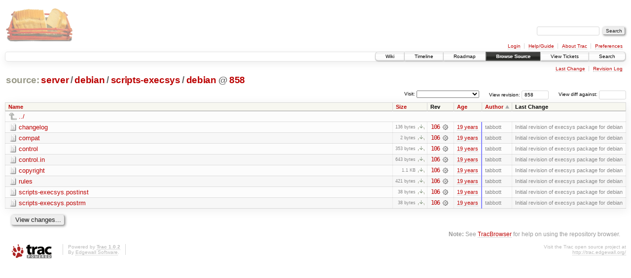

--- FILE ---
content_type: text/html;charset=utf-8
request_url: https://scripts.mit.edu/trac/browser/server/debian/scripts-execsys/debian?rev=858&order=author
body_size: 19179
content:
<!DOCTYPE html PUBLIC "-//W3C//DTD XHTML 1.0 Strict//EN" "http://www.w3.org/TR/xhtml1/DTD/xhtml1-strict.dtd">
<html xmlns="http://www.w3.org/1999/xhtml">
  
  


  <head>
    <title>
      debian in server/debian/scripts-execsys
     – scripts.mit.edu
    </title>
      <meta http-equiv="Content-Type" content="text/html; charset=UTF-8" />
      <meta http-equiv="X-UA-Compatible" content="IE=edge" />
    <!--[if IE]><script type="text/javascript">
      if (/^#__msie303:/.test(window.location.hash))
        window.location.replace(window.location.hash.replace(/^#__msie303:/, '#'));
    </script><![endif]-->
        <link rel="search" href="/trac/search" />
        <link rel="help" href="/trac/wiki/TracGuide" />
        <link rel="up" href="/trac/browser/server/debian/scripts-execsys?rev=858&amp;order=author" title="Parent directory" />
        <link rel="start" href="/trac/wiki" />
        <link rel="stylesheet" href="/trac/chrome/common/css/trac.css" type="text/css" /><link rel="stylesheet" href="/trac/chrome/common/css/browser.css" type="text/css" />
        <link rel="shortcut icon" href="/trac/chrome/common/trac.ico" type="image/x-icon" />
        <link rel="icon" href="/trac/chrome/common/trac.ico" type="image/x-icon" />
      <link type="application/opensearchdescription+xml" rel="search" href="/trac/search/opensearch" title="Search scripts.mit.edu" />
      <script type="text/javascript" charset="utf-8" src="/trac/chrome/common/js/jquery.js"></script>
      <script type="text/javascript" charset="utf-8" src="/trac/chrome/common/js/babel.js"></script>
      <script type="text/javascript" charset="utf-8" src="/trac/chrome/common/js/trac.js"></script>
      <script type="text/javascript" charset="utf-8" src="/trac/chrome/common/js/search.js"></script>
      <script type="text/javascript" charset="utf-8" src="/trac/chrome/common/js/expand_dir.js"></script>
      <script type="text/javascript" charset="utf-8" src="/trac/chrome/common/js/keyboard_nav.js"></script>
    <script type="text/javascript">
      jQuery(document).ready(function($) {
        $(".trac-autofocus").focus();
        $(".trac-target-new").attr("target", "_blank");
        setTimeout(function() { $(".trac-scroll").scrollToTop() }, 1);
        $(".trac-disable-on-submit").disableOnSubmit();
      });
    </script>
    <meta name="ROBOTS" content="NOINDEX" />
    <script type="text/javascript" src="/trac/chrome/common/js/folding.js"></script>
    <script type="text/javascript">
      jQuery(document).ready(function($) {
        $(".trac-toggledeleted").show().click(function() {
                  $(this).siblings().find(".trac-deleted").toggle();
                  return false;
        }).click();
        $("#jumploc input").hide();
        $("#jumploc select").change(function () {
          this.parentNode.parentNode.submit();
        });
          /* browsers using old WebKits have issues with expandDir... */
          var webkit_rev = /AppleWebKit\/(\d+)/.exec(navigator.userAgent);
          if ( !webkit_rev || (521 - webkit_rev[1]).toString()[0] == "-" )
            enableExpandDir(null, $("table.dirlist tr"), {
                action: 'inplace',
                range_min_secs: '63305005917',
                range_max_secs: '63361168730'
            });
      });
    </script>
  </head>
  <body>
    <div id="banner">
      <div id="header">
        <a id="logo" href="http://scripts.mit.edu/trac/"><img src="/trac/chrome/site/scripts.png" alt="" /></a>
      </div>
      <form id="search" action="/trac/search" method="get">
        <div>
          <label for="proj-search">Search:</label>
          <input type="text" id="proj-search" name="q" size="18" value="" />
          <input type="submit" value="Search" />
        </div>
      </form>
      <div id="metanav" class="nav">
    <ul>
      <li class="first"><a href="/trac/login">Login</a></li><li><a href="/trac/wiki/TracGuide">Help/Guide</a></li><li><a href="/trac/about">About Trac</a></li><li class="last"><a href="/trac/prefs">Preferences</a></li>
    </ul>
  </div>
    </div>
    <div id="mainnav" class="nav">
    <ul>
      <li class="first"><a href="/trac/wiki">Wiki</a></li><li><a href="/trac/timeline">Timeline</a></li><li><a href="/trac/roadmap">Roadmap</a></li><li class="active"><a href="/trac/browser">Browse Source</a></li><li><a href="/trac/query">View Tickets</a></li><li class="last"><a href="/trac/search">Search</a></li>
    </ul>
  </div>
    <div id="main">
      <div id="ctxtnav" class="nav">
        <h2>Context Navigation</h2>
        <ul>
          <li class="first"><a href="/trac/changeset/109/server/debian/scripts-execsys/debian">Last Change</a></li><li class="last"><a href="/trac/log/server/debian/scripts-execsys/debian?rev=858">Revision Log</a></li>
        </ul>
        <hr />
      </div>
    <div id="content" class="browser">
        <h1>
          
<a class="pathentry first" href="/trac/browser?rev=858&amp;order=author" title="Go to repository root">source:</a>
<a class="pathentry" href="/trac/browser/server?rev=858&amp;order=author" title="View server">server</a><span class="pathentry sep">/</span><a class="pathentry" href="/trac/browser/server/debian?rev=858&amp;order=author" title="View debian">debian</a><span class="pathentry sep">/</span><a class="pathentry" href="/trac/browser/server/debian/scripts-execsys?rev=858&amp;order=author" title="View scripts-execsys">scripts-execsys</a><span class="pathentry sep">/</span><a class="pathentry" href="/trac/browser/server/debian/scripts-execsys/debian?rev=858&amp;order=author" title="View debian">debian</a>
<span class="pathentry sep">@</span>
  <a class="pathentry" href="/trac/changeset/858/" title="View changeset 858">858</a>
<br style="clear: both" />

        </h1>
        <div id="diffrev">
          <form action="/trac/changeset" method="get">
            <div>
              <label title="Show the diff against a specific revision">
                View diff against: <input type="text" name="old" size="6" />
                <input type="hidden" name="old_path" value="server/debian/scripts-execsys/debian" />
                <input type="hidden" name="new" value="858" />
                <input type="hidden" name="new_path" value="server/debian/scripts-execsys/debian" />
              </label>
            </div>
          </form>
        </div>
        <div id="jumprev">
          <form action="" method="get">
            <div>
              <label for="rev" title="Hint: clear the field to view latest revision">
                View revision:</label>
              <input type="text" id="rev" name="rev" value="858" size="6" />
            </div>
          </form>
        </div>
        <div id="jumploc">
          <form action="" method="get">
            <div class="buttons">
              <label for="preselected">Visit:</label>
              <select id="preselected" name="preselected">
                <option selected="selected"></option>
                <optgroup label="branches">
                  <option value="/trac/browser/trunk">trunk</option><option value="/trac/browser/branches/fc11-dev">branches/fc11-dev</option><option value="/trac/browser/branches/fc13-dev">branches/fc13-dev</option><option value="/trac/browser/branches/fc15-dev">branches/fc15-dev</option><option value="/trac/browser/branches/fc17-dev">branches/fc17-dev</option><option value="/trac/browser/branches/fc19-dev">branches/fc19-dev</option><option value="/trac/browser/branches/fc20-dev">branches/fc20-dev</option><option value="/trac/browser/branches/locker-dev">branches/locker-dev</option>
                </optgroup><optgroup label="tags">
                  <option value="/trac/browser/tags/fc9-eol?rev=1257">tags/fc9-eol</option><option value="/trac/browser/tags/fc11-eol?rev=1694">tags/fc11-eol</option><option value="/trac/browser/tags/fc13-eol?rev=2065">tags/fc13-eol</option><option value="/trac/browser/tags/fc15-eol?rev=2244">tags/fc15-eol</option><option value="/trac/browser/tags/fc17-eol?rev=2590">tags/fc17-eol</option>
                </optgroup>
              </select>
              <input type="submit" value="Go!" title="Jump to the chosen preselected path" />
            </div>
          </form>
        </div>
        <div class="trac-tags">
        </div>
        <table class="listing dirlist" id="dirlist">
          
  <thead>
    <tr>
      
  <th class="name">
    <a title="Sort by name (ascending)" href="/trac/browser/server/debian/scripts-execsys/debian?rev=858">Name</a>
  </th>

      
  <th class="size">
    <a title="Sort by size (ascending)" href="/trac/browser/server/debian/scripts-execsys/debian?rev=858&amp;order=size">Size</a>
  </th>

      <th class="rev">Rev</th>
      
  <th class="date">
    <a title="Sort by date (ascending)" href="/trac/browser/server/debian/scripts-execsys/debian?rev=858&amp;order=date">Age</a>
  </th>

      
  <th class="author asc">
    <a title="Sort by author (descending)" href="/trac/browser/server/debian/scripts-execsys/debian?rev=858&amp;order=author&amp;desc=1">Author</a>
  </th>

      <th class="change">Last Change</th>
    </tr>
  </thead>

          <tbody>
              <tr class="even">
                <td class="name" colspan="6">
                  <a class="parent" title="Parent Directory" href="/trac/browser/server/debian/scripts-execsys?rev=858&amp;order=author">../</a>
                </td>
              </tr>
            
    <tr class="even">
      <td class="name">
        <a class="file" title="View File" href="/trac/browser/server/debian/scripts-execsys/debian/changelog?rev=858&amp;order=author">changelog</a>
      </td>
      <td class="size">
        <span title="136 bytes">136 bytes</span>
        <a href="/trac/export/858/server/debian/scripts-execsys/debian/changelog" class="trac-rawlink" title="Download">​</a>
      </td>
      <td class="rev">
        <a title="View Revision Log" href="/trac/log/server/debian/scripts-execsys/debian/changelog?rev=858">106</a>
        <a title="View Changeset" class="chgset" href="/trac/changeset/106/"> </a>
      </td>
      <td class="age" style="border-color: rgb(136,136,255)">
        <a class="timeline" href="/trac/timeline?from=2007-01-21T14%3A51%3A57-05%3A00&amp;precision=second" title="See timeline at Jan 21, 2007, 2:51:57 PM">19 years</a>
      </td>
      <td class="author">tabbott</td>
      <td class="change">
          Initial revision of execsys package for debian
      </td>
    </tr>
    <tr class="odd">
      <td class="name">
        <a class="file" title="View File" href="/trac/browser/server/debian/scripts-execsys/debian/compat?rev=858&amp;order=author">compat</a>
      </td>
      <td class="size">
        <span title="2 bytes">2 bytes</span>
        <a href="/trac/export/858/server/debian/scripts-execsys/debian/compat" class="trac-rawlink" title="Download">​</a>
      </td>
      <td class="rev">
        <a title="View Revision Log" href="/trac/log/server/debian/scripts-execsys/debian/compat?rev=858">106</a>
        <a title="View Changeset" class="chgset" href="/trac/changeset/106/"> </a>
      </td>
      <td class="age" style="border-color: rgb(136,136,255)">
        <a class="timeline" href="/trac/timeline?from=2007-01-21T14%3A51%3A57-05%3A00&amp;precision=second" title="See timeline at Jan 21, 2007, 2:51:57 PM">19 years</a>
      </td>
      <td class="author">tabbott</td>
      <td class="change">
          Initial revision of execsys package for debian
      </td>
    </tr>
    <tr class="even">
      <td class="name">
        <a class="file" title="View File" href="/trac/browser/server/debian/scripts-execsys/debian/control?rev=858&amp;order=author">control</a>
      </td>
      <td class="size">
        <span title="353 bytes">353 bytes</span>
        <a href="/trac/export/858/server/debian/scripts-execsys/debian/control" class="trac-rawlink" title="Download">​</a>
      </td>
      <td class="rev">
        <a title="View Revision Log" href="/trac/log/server/debian/scripts-execsys/debian/control?rev=858">106</a>
        <a title="View Changeset" class="chgset" href="/trac/changeset/106/"> </a>
      </td>
      <td class="age" style="border-color: rgb(136,136,255)">
        <a class="timeline" href="/trac/timeline?from=2007-01-21T14%3A51%3A57-05%3A00&amp;precision=second" title="See timeline at Jan 21, 2007, 2:51:57 PM">19 years</a>
      </td>
      <td class="author">tabbott</td>
      <td class="change">
          Initial revision of execsys package for debian
      </td>
    </tr>
    <tr class="odd">
      <td class="name">
        <a class="file" title="View File" href="/trac/browser/server/debian/scripts-execsys/debian/control.in?rev=858&amp;order=author">control.in</a>
      </td>
      <td class="size">
        <span title="643 bytes">643 bytes</span>
        <a href="/trac/export/858/server/debian/scripts-execsys/debian/control.in" class="trac-rawlink" title="Download">​</a>
      </td>
      <td class="rev">
        <a title="View Revision Log" href="/trac/log/server/debian/scripts-execsys/debian/control.in?rev=858">106</a>
        <a title="View Changeset" class="chgset" href="/trac/changeset/106/"> </a>
      </td>
      <td class="age" style="border-color: rgb(136,136,255)">
        <a class="timeline" href="/trac/timeline?from=2007-01-21T14%3A51%3A57-05%3A00&amp;precision=second" title="See timeline at Jan 21, 2007, 2:51:57 PM">19 years</a>
      </td>
      <td class="author">tabbott</td>
      <td class="change">
          Initial revision of execsys package for debian
      </td>
    </tr>
    <tr class="even">
      <td class="name">
        <a class="file" title="View File" href="/trac/browser/server/debian/scripts-execsys/debian/copyright?rev=858&amp;order=author">copyright</a>
      </td>
      <td class="size">
        <span title="1086 bytes">1.1 KB</span>
        <a href="/trac/export/858/server/debian/scripts-execsys/debian/copyright" class="trac-rawlink" title="Download">​</a>
      </td>
      <td class="rev">
        <a title="View Revision Log" href="/trac/log/server/debian/scripts-execsys/debian/copyright?rev=858">106</a>
        <a title="View Changeset" class="chgset" href="/trac/changeset/106/"> </a>
      </td>
      <td class="age" style="border-color: rgb(136,136,255)">
        <a class="timeline" href="/trac/timeline?from=2007-01-21T14%3A51%3A57-05%3A00&amp;precision=second" title="See timeline at Jan 21, 2007, 2:51:57 PM">19 years</a>
      </td>
      <td class="author">tabbott</td>
      <td class="change">
          Initial revision of execsys package for debian
      </td>
    </tr>
    <tr class="odd">
      <td class="name">
        <a class="file" title="View File" href="/trac/browser/server/debian/scripts-execsys/debian/rules?rev=858&amp;order=author">rules</a>
      </td>
      <td class="size">
        <span title="421 bytes">421 bytes</span>
        <a href="/trac/export/858/server/debian/scripts-execsys/debian/rules" class="trac-rawlink" title="Download">​</a>
      </td>
      <td class="rev">
        <a title="View Revision Log" href="/trac/log/server/debian/scripts-execsys/debian/rules?rev=858">106</a>
        <a title="View Changeset" class="chgset" href="/trac/changeset/106/"> </a>
      </td>
      <td class="age" style="border-color: rgb(136,136,255)">
        <a class="timeline" href="/trac/timeline?from=2007-01-21T14%3A51%3A57-05%3A00&amp;precision=second" title="See timeline at Jan 21, 2007, 2:51:57 PM">19 years</a>
      </td>
      <td class="author">tabbott</td>
      <td class="change">
          Initial revision of execsys package for debian
      </td>
    </tr>
    <tr class="even">
      <td class="name">
        <a class="file" title="View File" href="/trac/browser/server/debian/scripts-execsys/debian/scripts-execsys.postinst?rev=858&amp;order=author">scripts-execsys.postinst</a>
      </td>
      <td class="size">
        <span title="38 bytes">38 bytes</span>
        <a href="/trac/export/858/server/debian/scripts-execsys/debian/scripts-execsys.postinst" class="trac-rawlink" title="Download">​</a>
      </td>
      <td class="rev">
        <a title="View Revision Log" href="/trac/log/server/debian/scripts-execsys/debian/scripts-execsys.postinst?rev=858">106</a>
        <a title="View Changeset" class="chgset" href="/trac/changeset/106/"> </a>
      </td>
      <td class="age" style="border-color: rgb(136,136,255)">
        <a class="timeline" href="/trac/timeline?from=2007-01-21T14%3A51%3A57-05%3A00&amp;precision=second" title="See timeline at Jan 21, 2007, 2:51:57 PM">19 years</a>
      </td>
      <td class="author">tabbott</td>
      <td class="change">
          Initial revision of execsys package for debian
      </td>
    </tr>
    <tr class="odd">
      <td class="name">
        <a class="file" title="View File" href="/trac/browser/server/debian/scripts-execsys/debian/scripts-execsys.postrm?rev=858&amp;order=author">scripts-execsys.postrm</a>
      </td>
      <td class="size">
        <span title="38 bytes">38 bytes</span>
        <a href="/trac/export/858/server/debian/scripts-execsys/debian/scripts-execsys.postrm" class="trac-rawlink" title="Download">​</a>
      </td>
      <td class="rev">
        <a title="View Revision Log" href="/trac/log/server/debian/scripts-execsys/debian/scripts-execsys.postrm?rev=858">106</a>
        <a title="View Changeset" class="chgset" href="/trac/changeset/106/"> </a>
      </td>
      <td class="age" style="border-color: rgb(136,136,255)">
        <a class="timeline" href="/trac/timeline?from=2007-01-21T14%3A51%3A57-05%3A00&amp;precision=second" title="See timeline at Jan 21, 2007, 2:51:57 PM">19 years</a>
      </td>
      <td class="author">tabbott</td>
      <td class="change">
          Initial revision of execsys package for debian
      </td>
    </tr>

          </tbody>
        </table>
      <div id="anydiff">
        <form action="/trac/diff" method="get">
          <div class="buttons">
            <input type="hidden" name="new_path" value="/server/debian/scripts-execsys/debian" />
            <input type="hidden" name="old_path" value="/server/debian/scripts-execsys/debian" />
            <input type="hidden" name="new_rev" value="858" />
            <input type="hidden" name="old_rev" value="858" />
            <input type="submit" value="View changes..." title="Select paths and revs for Diff" />
          </div>
        </form>
      </div>
      <div id="help"><strong>Note:</strong> See <a href="/trac/wiki/TracBrowser">TracBrowser</a>
        for help on using the repository browser.</div>
    </div>
    </div>
    <div id="footer" lang="en" xml:lang="en"><hr />
      <a id="tracpowered" href="http://trac.edgewall.org/"><img src="/trac/chrome/common/trac_logo_mini.png" height="30" width="107" alt="Trac Powered" /></a>
      <p class="left">Powered by <a href="/trac/about"><strong>Trac 1.0.2</strong></a><br />
        By <a href="http://www.edgewall.org/">Edgewall Software</a>.</p>
      <p class="right">Visit the Trac open source project at<br /><a href="http://trac.edgewall.org/">http://trac.edgewall.org/</a></p>
    </div>
  </body>
</html>